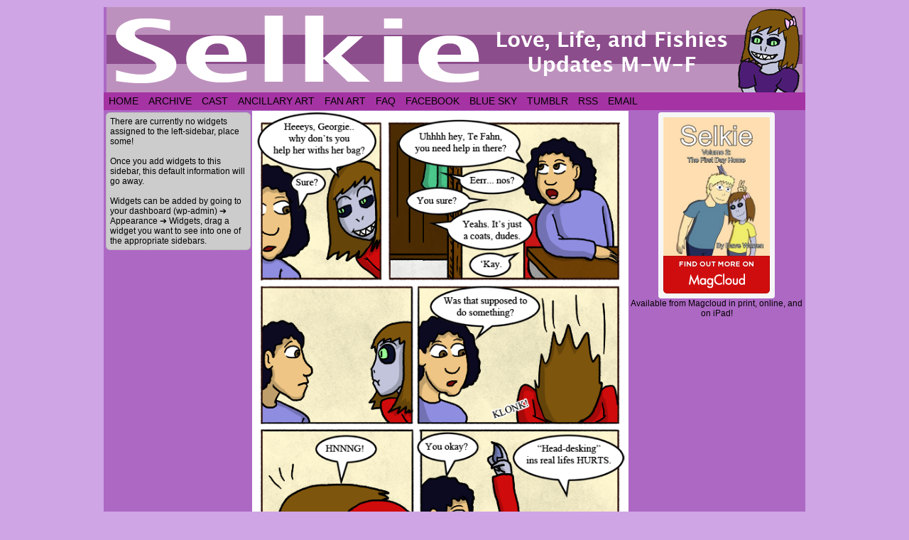

--- FILE ---
content_type: text/html; charset=UTF-8
request_url: https://selkiecomic.com/comic/selkie1241/
body_size: 12738
content:
<!DOCTYPE html>
<html xmlns="http://www.w3.org/1999/xhtml" lang="en-US"> 
<head>
	<meta http-equiv="Content-Type" content="text/html; charset=UTF-8" />
	<link rel="stylesheet" href="https://selkiecomic.com/wp-content/themes/comicpress/style.css" type="text/css" media="screen" />
	<link rel="pingback" href="https://selkiecomic.com/xmlrpc.php" />
	<meta name="ComicPress" content="4.4" />
<title>Selkie 1241 &#8211; Selkie</title>
<meta name='robots' content='max-image-preview:large' />
<link rel='dns-prefetch' href='//www.googletagmanager.com' />
<link rel='dns-prefetch' href='//pagead2.googlesyndication.com' />
<link rel="alternate" type="application/rss+xml" title="Selkie &raquo; Feed" href="https://selkiecomic.com/feed/" />
<link rel="alternate" type="application/rss+xml" title="Selkie &raquo; Comments Feed" href="https://selkiecomic.com/comments/feed/" />
<link rel="alternate" type="application/rss+xml" title="Selkie &raquo; Selkie 1241 Comments Feed" href="https://selkiecomic.com/comic/selkie1241/feed/" />
<link rel="alternate" title="oEmbed (JSON)" type="application/json+oembed" href="https://selkiecomic.com/wp-json/oembed/1.0/embed?url=https%3A%2F%2Fselkiecomic.com%2Fcomic%2Fselkie1241%2F" />
<link rel="alternate" title="oEmbed (XML)" type="text/xml+oembed" href="https://selkiecomic.com/wp-json/oembed/1.0/embed?url=https%3A%2F%2Fselkiecomic.com%2Fcomic%2Fselkie1241%2F&#038;format=xml" />
<style id='wp-img-auto-sizes-contain-inline-css' type='text/css'>
img:is([sizes=auto i],[sizes^="auto," i]){contain-intrinsic-size:3000px 1500px}
/*# sourceURL=wp-img-auto-sizes-contain-inline-css */
</style>
<style id='wp-emoji-styles-inline-css' type='text/css'>

	img.wp-smiley, img.emoji {
		display: inline !important;
		border: none !important;
		box-shadow: none !important;
		height: 1em !important;
		width: 1em !important;
		margin: 0 0.07em !important;
		vertical-align: -0.1em !important;
		background: none !important;
		padding: 0 !important;
	}
/*# sourceURL=wp-emoji-styles-inline-css */
</style>
<style id='wp-block-library-inline-css' type='text/css'>
:root{--wp-block-synced-color:#7a00df;--wp-block-synced-color--rgb:122,0,223;--wp-bound-block-color:var(--wp-block-synced-color);--wp-editor-canvas-background:#ddd;--wp-admin-theme-color:#007cba;--wp-admin-theme-color--rgb:0,124,186;--wp-admin-theme-color-darker-10:#006ba1;--wp-admin-theme-color-darker-10--rgb:0,107,160.5;--wp-admin-theme-color-darker-20:#005a87;--wp-admin-theme-color-darker-20--rgb:0,90,135;--wp-admin-border-width-focus:2px}@media (min-resolution:192dpi){:root{--wp-admin-border-width-focus:1.5px}}.wp-element-button{cursor:pointer}:root .has-very-light-gray-background-color{background-color:#eee}:root .has-very-dark-gray-background-color{background-color:#313131}:root .has-very-light-gray-color{color:#eee}:root .has-very-dark-gray-color{color:#313131}:root .has-vivid-green-cyan-to-vivid-cyan-blue-gradient-background{background:linear-gradient(135deg,#00d084,#0693e3)}:root .has-purple-crush-gradient-background{background:linear-gradient(135deg,#34e2e4,#4721fb 50%,#ab1dfe)}:root .has-hazy-dawn-gradient-background{background:linear-gradient(135deg,#faaca8,#dad0ec)}:root .has-subdued-olive-gradient-background{background:linear-gradient(135deg,#fafae1,#67a671)}:root .has-atomic-cream-gradient-background{background:linear-gradient(135deg,#fdd79a,#004a59)}:root .has-nightshade-gradient-background{background:linear-gradient(135deg,#330968,#31cdcf)}:root .has-midnight-gradient-background{background:linear-gradient(135deg,#020381,#2874fc)}:root{--wp--preset--font-size--normal:16px;--wp--preset--font-size--huge:42px}.has-regular-font-size{font-size:1em}.has-larger-font-size{font-size:2.625em}.has-normal-font-size{font-size:var(--wp--preset--font-size--normal)}.has-huge-font-size{font-size:var(--wp--preset--font-size--huge)}.has-text-align-center{text-align:center}.has-text-align-left{text-align:left}.has-text-align-right{text-align:right}.has-fit-text{white-space:nowrap!important}#end-resizable-editor-section{display:none}.aligncenter{clear:both}.items-justified-left{justify-content:flex-start}.items-justified-center{justify-content:center}.items-justified-right{justify-content:flex-end}.items-justified-space-between{justify-content:space-between}.screen-reader-text{border:0;clip-path:inset(50%);height:1px;margin:-1px;overflow:hidden;padding:0;position:absolute;width:1px;word-wrap:normal!important}.screen-reader-text:focus{background-color:#ddd;clip-path:none;color:#444;display:block;font-size:1em;height:auto;left:5px;line-height:normal;padding:15px 23px 14px;text-decoration:none;top:5px;width:auto;z-index:100000}html :where(.has-border-color){border-style:solid}html :where([style*=border-top-color]){border-top-style:solid}html :where([style*=border-right-color]){border-right-style:solid}html :where([style*=border-bottom-color]){border-bottom-style:solid}html :where([style*=border-left-color]){border-left-style:solid}html :where([style*=border-width]){border-style:solid}html :where([style*=border-top-width]){border-top-style:solid}html :where([style*=border-right-width]){border-right-style:solid}html :where([style*=border-bottom-width]){border-bottom-style:solid}html :where([style*=border-left-width]){border-left-style:solid}html :where(img[class*=wp-image-]){height:auto;max-width:100%}:where(figure){margin:0 0 1em}html :where(.is-position-sticky){--wp-admin--admin-bar--position-offset:var(--wp-admin--admin-bar--height,0px)}@media screen and (max-width:600px){html :where(.is-position-sticky){--wp-admin--admin-bar--position-offset:0px}}

/*# sourceURL=wp-block-library-inline-css */
</style><style id='global-styles-inline-css' type='text/css'>
:root{--wp--preset--aspect-ratio--square: 1;--wp--preset--aspect-ratio--4-3: 4/3;--wp--preset--aspect-ratio--3-4: 3/4;--wp--preset--aspect-ratio--3-2: 3/2;--wp--preset--aspect-ratio--2-3: 2/3;--wp--preset--aspect-ratio--16-9: 16/9;--wp--preset--aspect-ratio--9-16: 9/16;--wp--preset--color--black: #000000;--wp--preset--color--cyan-bluish-gray: #abb8c3;--wp--preset--color--white: #ffffff;--wp--preset--color--pale-pink: #f78da7;--wp--preset--color--vivid-red: #cf2e2e;--wp--preset--color--luminous-vivid-orange: #ff6900;--wp--preset--color--luminous-vivid-amber: #fcb900;--wp--preset--color--light-green-cyan: #7bdcb5;--wp--preset--color--vivid-green-cyan: #00d084;--wp--preset--color--pale-cyan-blue: #8ed1fc;--wp--preset--color--vivid-cyan-blue: #0693e3;--wp--preset--color--vivid-purple: #9b51e0;--wp--preset--gradient--vivid-cyan-blue-to-vivid-purple: linear-gradient(135deg,rgb(6,147,227) 0%,rgb(155,81,224) 100%);--wp--preset--gradient--light-green-cyan-to-vivid-green-cyan: linear-gradient(135deg,rgb(122,220,180) 0%,rgb(0,208,130) 100%);--wp--preset--gradient--luminous-vivid-amber-to-luminous-vivid-orange: linear-gradient(135deg,rgb(252,185,0) 0%,rgb(255,105,0) 100%);--wp--preset--gradient--luminous-vivid-orange-to-vivid-red: linear-gradient(135deg,rgb(255,105,0) 0%,rgb(207,46,46) 100%);--wp--preset--gradient--very-light-gray-to-cyan-bluish-gray: linear-gradient(135deg,rgb(238,238,238) 0%,rgb(169,184,195) 100%);--wp--preset--gradient--cool-to-warm-spectrum: linear-gradient(135deg,rgb(74,234,220) 0%,rgb(151,120,209) 20%,rgb(207,42,186) 40%,rgb(238,44,130) 60%,rgb(251,105,98) 80%,rgb(254,248,76) 100%);--wp--preset--gradient--blush-light-purple: linear-gradient(135deg,rgb(255,206,236) 0%,rgb(152,150,240) 100%);--wp--preset--gradient--blush-bordeaux: linear-gradient(135deg,rgb(254,205,165) 0%,rgb(254,45,45) 50%,rgb(107,0,62) 100%);--wp--preset--gradient--luminous-dusk: linear-gradient(135deg,rgb(255,203,112) 0%,rgb(199,81,192) 50%,rgb(65,88,208) 100%);--wp--preset--gradient--pale-ocean: linear-gradient(135deg,rgb(255,245,203) 0%,rgb(182,227,212) 50%,rgb(51,167,181) 100%);--wp--preset--gradient--electric-grass: linear-gradient(135deg,rgb(202,248,128) 0%,rgb(113,206,126) 100%);--wp--preset--gradient--midnight: linear-gradient(135deg,rgb(2,3,129) 0%,rgb(40,116,252) 100%);--wp--preset--font-size--small: 13px;--wp--preset--font-size--medium: 20px;--wp--preset--font-size--large: 36px;--wp--preset--font-size--x-large: 42px;--wp--preset--spacing--20: 0.44rem;--wp--preset--spacing--30: 0.67rem;--wp--preset--spacing--40: 1rem;--wp--preset--spacing--50: 1.5rem;--wp--preset--spacing--60: 2.25rem;--wp--preset--spacing--70: 3.38rem;--wp--preset--spacing--80: 5.06rem;--wp--preset--shadow--natural: 6px 6px 9px rgba(0, 0, 0, 0.2);--wp--preset--shadow--deep: 12px 12px 50px rgba(0, 0, 0, 0.4);--wp--preset--shadow--sharp: 6px 6px 0px rgba(0, 0, 0, 0.2);--wp--preset--shadow--outlined: 6px 6px 0px -3px rgb(255, 255, 255), 6px 6px rgb(0, 0, 0);--wp--preset--shadow--crisp: 6px 6px 0px rgb(0, 0, 0);}:where(.is-layout-flex){gap: 0.5em;}:where(.is-layout-grid){gap: 0.5em;}body .is-layout-flex{display: flex;}.is-layout-flex{flex-wrap: wrap;align-items: center;}.is-layout-flex > :is(*, div){margin: 0;}body .is-layout-grid{display: grid;}.is-layout-grid > :is(*, div){margin: 0;}:where(.wp-block-columns.is-layout-flex){gap: 2em;}:where(.wp-block-columns.is-layout-grid){gap: 2em;}:where(.wp-block-post-template.is-layout-flex){gap: 1.25em;}:where(.wp-block-post-template.is-layout-grid){gap: 1.25em;}.has-black-color{color: var(--wp--preset--color--black) !important;}.has-cyan-bluish-gray-color{color: var(--wp--preset--color--cyan-bluish-gray) !important;}.has-white-color{color: var(--wp--preset--color--white) !important;}.has-pale-pink-color{color: var(--wp--preset--color--pale-pink) !important;}.has-vivid-red-color{color: var(--wp--preset--color--vivid-red) !important;}.has-luminous-vivid-orange-color{color: var(--wp--preset--color--luminous-vivid-orange) !important;}.has-luminous-vivid-amber-color{color: var(--wp--preset--color--luminous-vivid-amber) !important;}.has-light-green-cyan-color{color: var(--wp--preset--color--light-green-cyan) !important;}.has-vivid-green-cyan-color{color: var(--wp--preset--color--vivid-green-cyan) !important;}.has-pale-cyan-blue-color{color: var(--wp--preset--color--pale-cyan-blue) !important;}.has-vivid-cyan-blue-color{color: var(--wp--preset--color--vivid-cyan-blue) !important;}.has-vivid-purple-color{color: var(--wp--preset--color--vivid-purple) !important;}.has-black-background-color{background-color: var(--wp--preset--color--black) !important;}.has-cyan-bluish-gray-background-color{background-color: var(--wp--preset--color--cyan-bluish-gray) !important;}.has-white-background-color{background-color: var(--wp--preset--color--white) !important;}.has-pale-pink-background-color{background-color: var(--wp--preset--color--pale-pink) !important;}.has-vivid-red-background-color{background-color: var(--wp--preset--color--vivid-red) !important;}.has-luminous-vivid-orange-background-color{background-color: var(--wp--preset--color--luminous-vivid-orange) !important;}.has-luminous-vivid-amber-background-color{background-color: var(--wp--preset--color--luminous-vivid-amber) !important;}.has-light-green-cyan-background-color{background-color: var(--wp--preset--color--light-green-cyan) !important;}.has-vivid-green-cyan-background-color{background-color: var(--wp--preset--color--vivid-green-cyan) !important;}.has-pale-cyan-blue-background-color{background-color: var(--wp--preset--color--pale-cyan-blue) !important;}.has-vivid-cyan-blue-background-color{background-color: var(--wp--preset--color--vivid-cyan-blue) !important;}.has-vivid-purple-background-color{background-color: var(--wp--preset--color--vivid-purple) !important;}.has-black-border-color{border-color: var(--wp--preset--color--black) !important;}.has-cyan-bluish-gray-border-color{border-color: var(--wp--preset--color--cyan-bluish-gray) !important;}.has-white-border-color{border-color: var(--wp--preset--color--white) !important;}.has-pale-pink-border-color{border-color: var(--wp--preset--color--pale-pink) !important;}.has-vivid-red-border-color{border-color: var(--wp--preset--color--vivid-red) !important;}.has-luminous-vivid-orange-border-color{border-color: var(--wp--preset--color--luminous-vivid-orange) !important;}.has-luminous-vivid-amber-border-color{border-color: var(--wp--preset--color--luminous-vivid-amber) !important;}.has-light-green-cyan-border-color{border-color: var(--wp--preset--color--light-green-cyan) !important;}.has-vivid-green-cyan-border-color{border-color: var(--wp--preset--color--vivid-green-cyan) !important;}.has-pale-cyan-blue-border-color{border-color: var(--wp--preset--color--pale-cyan-blue) !important;}.has-vivid-cyan-blue-border-color{border-color: var(--wp--preset--color--vivid-cyan-blue) !important;}.has-vivid-purple-border-color{border-color: var(--wp--preset--color--vivid-purple) !important;}.has-vivid-cyan-blue-to-vivid-purple-gradient-background{background: var(--wp--preset--gradient--vivid-cyan-blue-to-vivid-purple) !important;}.has-light-green-cyan-to-vivid-green-cyan-gradient-background{background: var(--wp--preset--gradient--light-green-cyan-to-vivid-green-cyan) !important;}.has-luminous-vivid-amber-to-luminous-vivid-orange-gradient-background{background: var(--wp--preset--gradient--luminous-vivid-amber-to-luminous-vivid-orange) !important;}.has-luminous-vivid-orange-to-vivid-red-gradient-background{background: var(--wp--preset--gradient--luminous-vivid-orange-to-vivid-red) !important;}.has-very-light-gray-to-cyan-bluish-gray-gradient-background{background: var(--wp--preset--gradient--very-light-gray-to-cyan-bluish-gray) !important;}.has-cool-to-warm-spectrum-gradient-background{background: var(--wp--preset--gradient--cool-to-warm-spectrum) !important;}.has-blush-light-purple-gradient-background{background: var(--wp--preset--gradient--blush-light-purple) !important;}.has-blush-bordeaux-gradient-background{background: var(--wp--preset--gradient--blush-bordeaux) !important;}.has-luminous-dusk-gradient-background{background: var(--wp--preset--gradient--luminous-dusk) !important;}.has-pale-ocean-gradient-background{background: var(--wp--preset--gradient--pale-ocean) !important;}.has-electric-grass-gradient-background{background: var(--wp--preset--gradient--electric-grass) !important;}.has-midnight-gradient-background{background: var(--wp--preset--gradient--midnight) !important;}.has-small-font-size{font-size: var(--wp--preset--font-size--small) !important;}.has-medium-font-size{font-size: var(--wp--preset--font-size--medium) !important;}.has-large-font-size{font-size: var(--wp--preset--font-size--large) !important;}.has-x-large-font-size{font-size: var(--wp--preset--font-size--x-large) !important;}
/*# sourceURL=global-styles-inline-css */
</style>

<style id='classic-theme-styles-inline-css' type='text/css'>
/*! This file is auto-generated */
.wp-block-button__link{color:#fff;background-color:#32373c;border-radius:9999px;box-shadow:none;text-decoration:none;padding:calc(.667em + 2px) calc(1.333em + 2px);font-size:1.125em}.wp-block-file__button{background:#32373c;color:#fff;text-decoration:none}
/*# sourceURL=/wp-includes/css/classic-themes.min.css */
</style>
<link rel='stylesheet' id='comiceasel-style-css' href='https://selkiecomic.com/wp-content/plugins/comic-easel/css/comiceasel.css?ver=46f11db5f05252dddfce446e7112cbc1' type='text/css' media='all' />
<script type="text/javascript" src="https://selkiecomic.com/wp-includes/js/jquery/jquery.min.js?ver=3.7.1" id="jquery-core-js"></script>
<script type="text/javascript" src="https://selkiecomic.com/wp-includes/js/jquery/jquery-migrate.min.js?ver=3.4.1" id="jquery-migrate-js"></script>
<script type="text/javascript" src="https://selkiecomic.com/wp-content/themes/comicpress/js/ddsmoothmenu.js?ver=46f11db5f05252dddfce446e7112cbc1" id="ddsmoothmenu_js-js"></script>
<script type="text/javascript" src="https://selkiecomic.com/wp-content/themes/comicpress/js/menubar.js?ver=46f11db5f05252dddfce446e7112cbc1" id="menubar_js-js"></script>

<!-- Google tag (gtag.js) snippet added by Site Kit -->
<!-- Google Analytics snippet added by Site Kit -->
<script type="text/javascript" src="https://www.googletagmanager.com/gtag/js?id=G-M970F5Y5PR" id="google_gtagjs-js" async></script>
<script type="text/javascript" id="google_gtagjs-js-after">
/* <![CDATA[ */
window.dataLayer = window.dataLayer || [];function gtag(){dataLayer.push(arguments);}
gtag("set","linker",{"domains":["selkiecomic.com"]});
gtag("js", new Date());
gtag("set", "developer_id.dZTNiMT", true);
gtag("config", "G-M970F5Y5PR");
//# sourceURL=google_gtagjs-js-after
/* ]]> */
</script>
<script type="text/javascript" src="https://selkiecomic.com/wp-content/plugins/google-analyticator/external-tracking.min.js?ver=6.5.7" id="ga-external-tracking-js"></script>
<link rel="https://api.w.org/" href="https://selkiecomic.com/wp-json/" /><link rel="EditURI" type="application/rsd+xml" title="RSD" href="https://selkiecomic.com/xmlrpc.php?rsd" />

<link rel="canonical" href="https://selkiecomic.com/comic/selkie1241/" />
<link rel='shortlink' href='https://selkiecomic.com/?p=6660' />
<meta name="generator" content="Site Kit by Google 1.168.0" /><meta name="Comic-Easel" content="1.15" />
<meta name="Referrer" content="" />
<meta property="og:image" content="https://selkiecomic.com/wp-content/uploads/2019/06/Selkie1241.png" />
<!--Customizer CSS-->
<style type="text/css">
	#page { width: 988px; max-width: 988px; }
	#add-width { width: 10px; }
	#content-column { width: 530px; max-width: 100%; }
	#sidebar-right { width: 244px; }
	#sidebar-left { width: 204px; }
	#page { background-color: #ad68c4!important; }
	#menubar-wrapper { background-color: #a533a3!important; }
	.narrowcolumn, .widecolumn { background-color: #e5a2db!important; }
	body { color: #020000!important; }
	a:link, a:visited { color: #641266!important; }
	a:visited { color: #7a8cf4!important; }
	a:visited { color: #7a8cf4!important; }
	.menu ul li a:link, .menu ul li a:visited, .mininav-prev a, .mininav-next a, a.menunav-rss { color: #020202!important; }
	table#comic-nav-wrapper { background-color: #bc00b3!important; }
	.comic-nav a:link, .comic-nav a:visited { color: #FFFFFF!important; }
	.comic-nav a:hover { color: #F00!important; }
</style>
<!--/Customizer CSS-->
      
<!-- Google AdSense meta tags added by Site Kit -->
<meta name="google-adsense-platform-account" content="ca-host-pub-2644536267352236">
<meta name="google-adsense-platform-domain" content="sitekit.withgoogle.com">
<!-- End Google AdSense meta tags added by Site Kit -->
<style type="text/css">
	#header { width: 980px; height: 120px; background: url('https://selkiecomic.com/wp-content/uploads/2013/07/Header.png') top center no-repeat; overflow: hidden; }
	#header h1, #header .description { display: none; }
</style>
	<style type="text/css" id="custom-background-css">
body.custom-background { background-color: #cfa5e5; }
</style>
	
<!-- Google AdSense snippet added by Site Kit -->
<script type="text/javascript" async="async" src="https://pagead2.googlesyndication.com/pagead/js/adsbygoogle.js?client=ca-pub-9734342915106933&amp;host=ca-host-pub-2644536267352236" crossorigin="anonymous"></script>

<!-- End Google AdSense snippet added by Site Kit -->
<!-- Google Analytics Tracking by Google Analyticator 6.5.7 -->
<script type="text/javascript">
    var analyticsFileTypes = [];
    var analyticsSnippet = 'disabled';
    var analyticsEventTracking = 'enabled';
</script>
<script type="text/javascript">
	(function(i,s,o,g,r,a,m){i['GoogleAnalyticsObject']=r;i[r]=i[r]||function(){
	(i[r].q=i[r].q||[]).push(arguments)},i[r].l=1*new Date();a=s.createElement(o),
	m=s.getElementsByTagName(o)[0];a.async=1;a.src=g;m.parentNode.insertBefore(a,m)
	})(window,document,'script','//www.google-analytics.com/analytics.js','ga');
	ga('create', 'UA-39358135-1', 'auto');
 
	ga('send', 'pageview');
</script>
		<style type="text/css" id="wp-custom-css">
			.button {
  background-color: #e5a2db;
	border-style: solid;
  border-width: 2px;
	border-color: #ad68c4;
	border-radius:15px;
  color: black;
  padding: 12px 12px;
  text-align: center;
  text-decoration: none;
  display: inline-block;
  font-size: 16px;
  cursor: pointer;
	margin-bottom: 10px;
}

.cont {
  background-color: #ad68c4;
  border: none;
	border-radius:15px;
  color: black;
  padding: 10px 10px;
  text-align: center;
  text-decoration: none;
  display: inline-block;
  font-size: 16px;
  cursor: pointer;
  display: none;
  overflow: hidden;
  } 

		</style>
		</head>

<body data-rsssl=1 class="wp-singular comic-template-default single single-comic postid-6660 custom-background wp-theme-comicpress user-guest chrome single-author-dave am night wed layout-3c scheme-none cnc story-comics">
<div id="page-wrap">
	<div id="page">
		<header id="header">
			<div class="header-info">
				<h1><a href="https://selkiecomic.com">Selkie</a></h1>
				<div class="description">Love, Life, and Fishies</div>
			</div>
						<div class="clear"></div>
		</header>

		<div id="menubar-wrapper">
			<div class="menu-container">
								<div class="menu"><ul id="menu-selkie-menu" class="menu"><li id="menu-item-3562" class="menu-item menu-item-type-custom menu-item-object-custom menu-item-home menu-item-3562"><a href="https://selkiecomic.com">Home</a></li>
<li id="menu-item-3599" class="menu-item menu-item-type-post_type menu-item-object-page menu-item-3599"><a href="https://selkiecomic.com/archive/">Archive</a></li>
<li id="menu-item-3596" class="menu-item menu-item-type-post_type menu-item-object-page menu-item-3596"><a href="https://selkiecomic.com/cast/">Cast</a></li>
<li id="menu-item-3582" class="menu-item menu-item-type-post_type menu-item-object-page menu-item-3582"><a href="https://selkiecomic.com/ancillary-art-page/">Ancillary Art</a></li>
<li id="menu-item-3581" class="menu-item menu-item-type-post_type menu-item-object-page menu-item-3581"><a href="https://selkiecomic.com/fan-art/">Fan Art</a></li>
<li id="menu-item-3598" class="menu-item menu-item-type-post_type menu-item-object-page menu-item-3598"><a href="https://selkiecomic.com/faq/">FAQ</a></li>
<li id="menu-item-3577" class="menu-item menu-item-type-custom menu-item-object-custom menu-item-3577"><a href="http://www.facebook.com/Selkiecomic">Facebook</a></li>
<li id="menu-item-10645" class="menu-item menu-item-type-custom menu-item-object-custom menu-item-10645"><a href="https://bsky.app/profile/strawberrycocoa.bsky.social">Blue Sky</a></li>
<li id="menu-item-10646" class="menu-item menu-item-type-custom menu-item-object-custom menu-item-10646"><a href="https://www.tumblr.com/blog/selkiecomic">Tumblr</a></li>
<li id="menu-item-9891" class="menu-item menu-item-type-custom menu-item-object-custom menu-item-9891"><a href="https://selkiecomic.com/feed">RSS</a></li>
<li id="menu-item-3575" class="menu-item menu-item-type-custom menu-item-object-custom menu-item-3575"><a href="mailto:dave@selkiecomic.com">Email</a></li>
</ul></div>				<div class="menunav">
																			</div>
				<div class="clear"></div>
			</div>
			<div class="clear"></div>
		</div>
	<div id="content-wrapper">
	
			
	<div id="subcontent-wrapper">
<div id="sidebar-left">
    <div class="sidebar">
            <div class="sidebar-no-widgets">
            There are currently no widgets assigned to the left-sidebar, place some!            <br />
            <br />
            Once you add widgets to this sidebar, this default information will go away.            <br />
            <br />
            Widgets can be added by going to your dashboard (wp-admin) &#10132; Appearance &#10132; Widgets, drag a widget you want to see into one of the appropriate sidebars.            <br />
        </div>
            </div>
</div>
		<div id="content-column">
			<div id="comic-wrap" class="comic-id-6660">
				<div id="comic-head">
									</div>
								<div class="comic-table">	
										<div id="comic">
						<a href="https://selkiecomic.com/comic/selkie1242/" alt="Selkie 1241" title="Selkie 1241" ><img src="https://selkiecomic.com/wp-content/uploads/2019/06/Selkie1241.png" alt="Selkie 1241" title="Selkie 1241"   /></a>					</div>
									</div>				
						<div id="sidebar-under-comic" class="sidebar">
			<div id="text-4" class="widget widget_text">
<div class="widget-head"></div>
<div class="widget-content">
			<div class="textwidget"><a href="https://www.patreon.com/davewarren"><img src="https://selkiecomic.com/wp-content/uploads/2015/02/Patreon-Banner.png"></a> <a href="https://discord.gg/jFDn6y6"><img src="https://selkiecomic.com/wp-content/uploads/2017/04/selkie-discord.jpg"></a> <a href="http://sueandkathryn.com/"><img src="https://selkiecomic.com/wp-content/uploads/2018/04/SnK-thing.jpg"></a></div>
		</div>
<div class="clear"></div>
<div class="widget-foot"></div>
</div>
		</div>
					<div id="comic-foot">
						<table id="comic-nav-wrapper">
		<tr class="comic-nav-container">
			<td class="comic-nav"><a href="https://selkiecomic.com/comic/selkie/" class="comic-nav-base comic-nav-first">&lsaquo;&lsaquo; First</a></td>
			<td class="comic-nav"><a href="https://selkiecomic.com/comic/selkie1240/" class="comic-nav-base comic-nav-previous">&lsaquo; Prev</a></td>
			<td class="comic-nav"><a href="https://selkiecomic.com/comic/selkie1241/#comments" class="comic-nav-comments" title="Selkie 1241"><span class="comic-nav-comment-count">Comments(11)</span></a></td>
			<td class="comic-nav"><a href="https://selkiecomic.com?random&nocache=1" class="comic-nav-random" title="Random Comic">Random</a></td>
	<td class="comic-nav"><a href="https://selkiecomic.com/comic/selkie1242/" class="comic-nav-base comic-nav-next">Next &rsaquo;</a></td>
	<td class="comic-nav"><a href="https://selkiecomic.com/comic/selkie2124/" class="comic-nav-base comic-nav-last">Last &rsaquo;&rsaquo;</a></td>
		</tr>
 
	</table>
					</div>
				<div class="clear"></div>
			</div>
					<div id="content" class="narrowcolumn">		
				<article id="post-6660" class="post-6660 comic type-comic status-publish has-post-thumbnail hentry tag-george tag-selkie tag-te-fahn chapters-comics uentry postonpage-1 odd post-author-dave">
	<div class="post-content">
				<div class="post-info">
			<h2 class="post-title">Selkie 1241</h2>
<div class="post-calendar-date"><div class="calendar-date"><span>Jun</span>26</div></div>
			<div class="post-text">
				<span class="post-author">by <a href="https://selkiecomic.com/author/dave/" rel="author">Dave</a></span>
<span class="posted-on">on&nbsp;</span><span class="post-date">June 26, 2019</span>
<span class="posted-at">at&nbsp;</span><span class="post-time">7:16 am</span>
<div class="comic-post-info"><div class="comic-chapter">Chapter: <a href="https://selkiecomic.com/chapter/comics/" rel="tag">comics</a></div></div>			</div>
			<div class="clear"></div>
		</div>
		<div class="clear"></div>
		<div class="entry">
			<p>It&#8217;s ironic that I drew Selkie head-desking in this strip, because that&#8217;s what I&#8217;m doing myself at the moment (metaphorically: Selkie&#8217;s advice does come from real life experience. XD)</p>
<p>I drew up panels 1-4 then had some second thoughts about my original intent for panels 5-6. Thought I&#8217;d take a short break to muse it over&#8230; and next thing I know I&#8217;m waking up and it&#8217;s 6:45. Went a bit long. 😉</p>
<p>So&#8230; colors later tonight!</p>
			<div class="clear"></div>
		</div>
		
		<button type="collapsible" class="button"></button>
		<div align=center class="cont">
			Original plan may or may not have been a venomous space skunk crashing through the wall offering an interstellar alliance between their people and the true masters of Earth, the termites.  "Not" being the most likely option.		</div>
		
		<script type="text/javascript">
var coll = document.getElementsByClassName("button");
var i;

for (i = 0; i < coll.length; i++) {
  coll[i].addEventListener("click", function() {
    this.classList.toggle("active");
    var content = this.nextElementSibling;
    if (content.style.display === "block") {
      content.style.display = "none";
    } else {
      content.style.display = "block";
    }
  });
} 
</script>
		
		
		<div class="post-extras">
			<div class="post-tags">&#9492; Tags:&nbsp;<a href="https://selkiecomic.com/tag/george/" rel="tag">George</a>, <a href="https://selkiecomic.com/tag/selkie/" rel="tag">Selkie</a>, <a href="https://selkiecomic.com/tag/te-fahn/" rel="tag">Te Fahn</a><br /></div>
			<div class="clear"></div>
		</div>
			</div>
</article>
<div id="comment-wrapper">
	<div class="commentsrsslink"><a href="https://selkiecomic.com/comic/selkie1241/feed/">Comments RSS</a></div>
	<h4 id="comments">Discussion (11) &not;</h4>
		<ol class="commentlist">
			<li id="comment-62205" class="comment even thread-even depth-1">
	
		<div class="comment-avatar"><img title="SoulHero7" alt='' src='https://secure.gravatar.com/avatar/ddf1ae1f41d93b271c766709c01ee7bd836d44445481d7f183708b72e67c18eb?s=64&#038;d=mm&#038;r=g' srcset='https://secure.gravatar.com/avatar/ddf1ae1f41d93b271c766709c01ee7bd836d44445481d7f183708b72e67c18eb?s=128&#038;d=mm&#038;r=g 2x' class='avatar avatar-64 photo instant nocorner itxtalt' height='64' width='64' decoding='async'/></div>		
		<div class="comment-content">
		
			<div class="comment-author vcard">
				<cite>SoulHero7</cite>			</div>
			
			<div class="comment-meta-data">
						
				<span class="comment-time" title="Wednesday, June 26th 2019, 10:18am">
					June 26, 2019, 10:18 am				</span>
				
				<span class="comment-permalink">
					<span class="separator">|</span> <a href="#comment-62205" title="Permalink to comment">#</a>
				</span>
				
				<span class="comment-reply-link"><span class="separator">|</span> <a rel="nofollow" class="comment-reply-link" href="https://selkiecomic.com/comic/selkie1241/?replytocom=62205#respond" data-commentid="62205" data-postid="6660" data-belowelement="comment-62205" data-respondelement="respond" data-replyto="Reply to SoulHero7" aria-label="Reply to SoulHero7">Reply</a></span>					
				 
				
							
			</div>

							<div class="comment-text">
					<p>Person A: Be romantic<br />
Person B: Ok. (Does normal thing) Did I do it right?<br />
Person A: Uggh</p>
<p>Seriously, what did George do wrong here?</p>
				</div>
									
		</div>
		
		<div class="clear"></div>
		
<ul class="children">
	<li id="comment-62209" class="comment odd alt depth-2">
	
		<div class="comment-avatar"><img title="LaughingTarget" alt='' src='https://secure.gravatar.com/avatar/0eacddaa9f7d25b473c5f008701900cb85a7b9923d611bf0d2d7e0b1c475204c?s=64&#038;d=mm&#038;r=g' srcset='https://secure.gravatar.com/avatar/0eacddaa9f7d25b473c5f008701900cb85a7b9923d611bf0d2d7e0b1c475204c?s=128&#038;d=mm&#038;r=g 2x' class='avatar avatar-64 photo instant nocorner itxtalt' height='64' width='64' decoding='async'/></div>		
		<div class="comment-content">
		
			<div class="comment-author vcard">
				<cite>LaughingTarget</cite>			</div>
			
			<div class="comment-meta-data">
						
				<span class="comment-time" title="Wednesday, June 26th 2019, 4:27pm">
					June 26, 2019, 4:27 pm				</span>
				
				<span class="comment-permalink">
					<span class="separator">|</span> <a href="#comment-62209" title="Permalink to comment">#</a>
				</span>
				
				<span class="comment-reply-link"><span class="separator">|</span> <a rel="nofollow" class="comment-reply-link" href="https://selkiecomic.com/comic/selkie1241/?replytocom=62209#respond" data-commentid="62209" data-postid="6660" data-belowelement="comment-62209" data-respondelement="respond" data-replyto="Reply to LaughingTarget" aria-label="Reply to LaughingTarget">Reply</a></span>					
				 
				
							
			</div>

							<div class="comment-text">
					<p>Had something similar when I was young with my Mom. She saw someone struggling to put groceries in their car and told me to help. I ask if assistance was needed and the person said no, so I went away. Mom got mad at me and I replied, &#8220;Werent you the one to teach me that no means no?&#8221; Kinda got her on that one.</p>
<p>I&#8217;d get irritated if I said no and the person imposes themselves on me anyway.</p>
				</div>
									
		</div>
		
		<div class="clear"></div>
		
</li>	<li id="comment-62214" class="comment even depth-2">
	
		<div class="comment-avatar"><img title="Alpo" alt='' src='https://secure.gravatar.com/avatar/efb60801d54e0a0f01ba21c7ca807956ad2a49d84515adf2051b3f3c8f637093?s=64&#038;d=mm&#038;r=g' srcset='https://secure.gravatar.com/avatar/efb60801d54e0a0f01ba21c7ca807956ad2a49d84515adf2051b3f3c8f637093?s=128&#038;d=mm&#038;r=g 2x' class='avatar avatar-64 photo instant nocorner itxtalt' height='64' width='64' decoding='async'/></div>		
		<div class="comment-content">
		
			<div class="comment-author vcard">
				<cite>Alpo</cite>			</div>
			
			<div class="comment-meta-data">
						
				<span class="comment-time" title="Thursday, June 27th 2019, 3:32am">
					June 27, 2019, 3:32 am				</span>
				
				<span class="comment-permalink">
					<span class="separator">|</span> <a href="#comment-62214" title="Permalink to comment">#</a>
				</span>
				
				<span class="comment-reply-link"><span class="separator">|</span> <a rel="nofollow" class="comment-reply-link" href="https://selkiecomic.com/comic/selkie1241/?replytocom=62214#respond" data-commentid="62214" data-postid="6660" data-belowelement="comment-62214" data-respondelement="respond" data-replyto="Reply to Alpo" aria-label="Reply to Alpo">Reply</a></span>					
				 
				
							
			</div>

							<div class="comment-text">
					<p>It was the way he asked.</p>
<p>What he should have done was got up, gone back to where she was, and said, &#8220;Let me help you with that&#8221;. </p>
<p>She still might have declined, but he would have tried.</p>
<p>Same with Laughing Target. Instead of asking, &#8220;Do you need some help?&#8221;, he should have said, &#8220;Let may I help you with that, ma&#8217;am&#8221;. </p>
<p>Week or so back, while walking the dog, I saw a man struggling to get a lawn mower up off the ground into the back of a pickup truck. If I had asked, &#8220;Do you need some help?&#8221;, he&#8217;d most likely have said no, because he was a grown man and grown men don&#8217;t need help. Instead I just walked over, leaned over and said, &#8220;Lemme give you a hand with that&#8221;, and grabbed one side of the mower. He took the other side, we lifted it into the truck, he said, &#8220;Thank you&#8221;, I said, &#8220;You&#8217;re welcome&#8221;, and me and the dog went our merry way.</p>
				</div>
									
		</div>
		
		<div class="clear"></div>
		
<ul class="children">
	<li id="comment-62216" class="comment odd alt depth-3">
	
		<div class="comment-avatar"><img title="Mikael" alt='' src='https://secure.gravatar.com/avatar/a9fcda8bfaf9e7dcba5120047ac6419cf9bc71b6da2611e0b496f7a113e7b974?s=64&#038;d=mm&#038;r=g' srcset='https://secure.gravatar.com/avatar/a9fcda8bfaf9e7dcba5120047ac6419cf9bc71b6da2611e0b496f7a113e7b974?s=128&#038;d=mm&#038;r=g 2x' class='avatar avatar-64 photo instant nocorner itxtalt' height='64' width='64' loading='lazy' decoding='async'/></div>		
		<div class="comment-content">
		
			<div class="comment-author vcard">
				<cite>Mikael</cite>			</div>
			
			<div class="comment-meta-data">
						
				<span class="comment-time" title="Thursday, June 27th 2019, 4:26am">
					June 27, 2019, 4:26 am				</span>
				
				<span class="comment-permalink">
					<span class="separator">|</span> <a href="#comment-62216" title="Permalink to comment">#</a>
				</span>
				
				<span class="comment-reply-link"><span class="separator">|</span> <a rel="nofollow" class="comment-reply-link" href="https://selkiecomic.com/comic/selkie1241/?replytocom=62216#respond" data-commentid="62216" data-postid="6660" data-belowelement="comment-62216" data-respondelement="respond" data-replyto="Reply to Mikael" aria-label="Reply to Mikael">Reply</a></span>					
				 
				
							
			</div>

							<div class="comment-text">
					<p>He shouldn’t have asked at all because it’s just a coat. Just coming in would have been outright insulting.</p>
				</div>
									
		</div>
		
		<div class="clear"></div>
		
</li>	<li id="comment-62218" class="comment even depth-3">
	
		<div class="comment-avatar"><img title="Geneseepaws" alt='' src='https://secure.gravatar.com/avatar/f2fa470c047e039bff5625c51fb9ee67dd8d5b5a3df4ff47325bdfbfd1f28cf1?s=64&#038;d=mm&#038;r=g' srcset='https://secure.gravatar.com/avatar/f2fa470c047e039bff5625c51fb9ee67dd8d5b5a3df4ff47325bdfbfd1f28cf1?s=128&#038;d=mm&#038;r=g 2x' class='avatar avatar-64 photo instant nocorner itxtalt' height='64' width='64' loading='lazy' decoding='async'/></div>		
		<div class="comment-content">
		
			<div class="comment-author vcard">
				<cite>Geneseepaws</cite>			</div>
			
			<div class="comment-meta-data">
						
				<span class="comment-time" title="Thursday, June 27th 2019, 6:04am">
					June 27, 2019, 6:04 am				</span>
				
				<span class="comment-permalink">
					<span class="separator">|</span> <a href="#comment-62218" title="Permalink to comment">#</a>
				</span>
				
				<span class="comment-reply-link"><span class="separator">|</span> <a rel="nofollow" class="comment-reply-link" href="https://selkiecomic.com/comic/selkie1241/?replytocom=62218#respond" data-commentid="62218" data-postid="6660" data-belowelement="comment-62218" data-respondelement="respond" data-replyto="Reply to Geneseepaws" aria-label="Reply to Geneseepaws">Reply</a></span>					
				 
				
							
			</div>

							<div class="comment-text">
					<p>Alpo:  dunno who your Mom is, but she raised a smart one.  My sibs and I were raised to say, &#8220;May I give you a hand?&#8221;  The assumption being that unless they&#8217;re a little kid who doesn&#8217;t know better, you don&#8217;t question if they&#8217;re capable, you question if there are objections to your &#8220;lending a hand.&#8221;  With the idea that &#8220;The More, The Merrier,&#8221; and &#8220;many hands make light the work.&#8221;  Of course there were Small Town Manners, and Big City Manners; the big city was for formal manners, not familiar manners.  You don&#8217;t touch Anything of Anybody&#8217;s in the big city, but that you ask first; under pain of &#8216;git your hand slapped, and then git told off.&#8217;</p>
				</div>
									
		</div>
		
		<div class="clear"></div>
		
</li></ul><!-- .children -->
</li></ul><!-- .children -->
</li>	<li id="comment-62206" class="comment odd alt thread-odd thread-alt depth-1">
	
		<div class="comment-avatar"><img title="Cheetara89" alt='' src='https://secure.gravatar.com/avatar/3008e8ead97b8b14559774439f5bb1e1891e5530cfe3f84fdd42bc40c8a168f8?s=64&#038;d=mm&#038;r=g' srcset='https://secure.gravatar.com/avatar/3008e8ead97b8b14559774439f5bb1e1891e5530cfe3f84fdd42bc40c8a168f8?s=128&#038;d=mm&#038;r=g 2x' class='avatar avatar-64 photo instant nocorner itxtalt' height='64' width='64' loading='lazy' decoding='async'/></div>		
		<div class="comment-content">
		
			<div class="comment-author vcard">
				<cite>Cheetara89</cite>			</div>
			
			<div class="comment-meta-data">
						
				<span class="comment-time" title="Wednesday, June 26th 2019, 11:42am">
					June 26, 2019, 11:42 am				</span>
				
				<span class="comment-permalink">
					<span class="separator">|</span> <a href="#comment-62206" title="Permalink to comment">#</a>
				</span>
				
				<span class="comment-reply-link"><span class="separator">|</span> <a rel="nofollow" class="comment-reply-link" href="https://selkiecomic.com/comic/selkie1241/?replytocom=62206#respond" data-commentid="62206" data-postid="6660" data-belowelement="comment-62206" data-respondelement="respond" data-replyto="Reply to Cheetara89" aria-label="Reply to Cheetara89">Reply</a></span>					
				 
				
							
			</div>

							<div class="comment-text">
					<p>It wasn&#8217;t George who screwed up, it was Te Fahn.</p>
				</div>
									
		</div>
		
		<div class="clear"></div>
		
<ul class="children">
	<li id="comment-62213" class="comment even depth-2">
	
		<div class="comment-avatar"><img title="RacingTurtle" alt='' src='https://secure.gravatar.com/avatar/5551a1885d7ec2c89fa608d395678876688698d8230e2b35e26e3ed4713d7eba?s=64&#038;d=mm&#038;r=g' srcset='https://secure.gravatar.com/avatar/5551a1885d7ec2c89fa608d395678876688698d8230e2b35e26e3ed4713d7eba?s=128&#038;d=mm&#038;r=g 2x' class='avatar avatar-64 photo instant nocorner itxtalt' height='64' width='64' loading='lazy' decoding='async'/></div>		
		<div class="comment-content">
		
			<div class="comment-author vcard">
				<cite>RacingTurtle</cite>			</div>
			
			<div class="comment-meta-data">
						
				<span class="comment-time" title="Thursday, June 27th 2019, 1:28am">
					June 27, 2019, 1:28 am				</span>
				
				<span class="comment-permalink">
					<span class="separator">|</span> <a href="#comment-62213" title="Permalink to comment">#</a>
				</span>
				
				<span class="comment-reply-link"><span class="separator">|</span> <a rel="nofollow" class="comment-reply-link" href="https://selkiecomic.com/comic/selkie1241/?replytocom=62213#respond" data-commentid="62213" data-postid="6660" data-belowelement="comment-62213" data-respondelement="respond" data-replyto="Reply to RacingTurtle" aria-label="Reply to RacingTurtle">Reply</a></span>					
				 
				
							
			</div>

							<div class="comment-text">
					<p>Yep. Selkie tried to get them into close quarters, only to have them behave as regular people rather than the characters from the movie playing in her head. How inconsiderate of them! 😛</p>
				</div>
									
		</div>
		
		<div class="clear"></div>
		
</li></ul><!-- .children -->
</li>	<li id="comment-62207" class="comment odd alt thread-even depth-1 microid-mailto+http:sha1:24a0a05039cee8d8819fe15bb54ba96d2552c84f">
	
		<div class="comment-avatar"><a href="http://ranmabooks.com" rel="external nofollow" title="Hinoron"><img title="Hinoron" alt='' src='https://secure.gravatar.com/avatar/a1b935037bdc29ff916bd68abd07b380af4e776b65e9b631ec57b8b57a0c990e?s=64&#038;d=mm&#038;r=g' srcset='https://secure.gravatar.com/avatar/a1b935037bdc29ff916bd68abd07b380af4e776b65e9b631ec57b8b57a0c990e?s=128&#038;d=mm&#038;r=g 2x' class='avatar avatar-64 photo instant nocorner itxtalt' height='64' width='64' loading='lazy' decoding='async'/></a></div>		
		<div class="comment-content">
		
			<div class="comment-author vcard">
				<cite title="http://ranmabooks.com"><a href="http://ranmabooks.com" title="Hinoron" class="external nofollow">Hinoron</a></cite>			</div>
			
			<div class="comment-meta-data">
						
				<span class="comment-time" title="Wednesday, June 26th 2019, 1:45pm">
					June 26, 2019, 1:45 pm				</span>
				
				<span class="comment-permalink">
					<span class="separator">|</span> <a href="#comment-62207" title="Permalink to comment">#</a>
				</span>
				
				<span class="comment-reply-link"><span class="separator">|</span> <a rel="nofollow" class="comment-reply-link" href="https://selkiecomic.com/comic/selkie1241/?replytocom=62207#respond" data-commentid="62207" data-postid="6660" data-belowelement="comment-62207" data-respondelement="respond" data-replyto="Reply to Hinoron" aria-label="Reply to Hinoron">Reply</a></span>					
				 
				
							
			</div>

							<div class="comment-text">
					<p>Could be worse Selkie.<br />
You could have been born into a species with a nose that protrudes from their skull (like us) supported by a some rather flimsy bone and cartilage.</p>
				</div>
									
		</div>
		
		<div class="clear"></div>
		
</li>	<li id="comment-62215" class="comment even thread-odd thread-alt depth-1">
	
		<div class="comment-avatar"><img title="Mikael" alt='' src='https://secure.gravatar.com/avatar/62c8f6a18f4c6cd9a4c94a353ac730c3c9663cbc25db73ffc55aaa07cb596b3b?s=64&#038;d=mm&#038;r=g' srcset='https://secure.gravatar.com/avatar/62c8f6a18f4c6cd9a4c94a353ac730c3c9663cbc25db73ffc55aaa07cb596b3b?s=128&#038;d=mm&#038;r=g 2x' class='avatar avatar-64 photo instant nocorner itxtalt' height='64' width='64' loading='lazy' decoding='async'/></div>		
		<div class="comment-content">
		
			<div class="comment-author vcard">
				<cite>Mikael</cite>			</div>
			
			<div class="comment-meta-data">
						
				<span class="comment-time" title="Thursday, June 27th 2019, 3:32am">
					June 27, 2019, 3:32 am				</span>
				
				<span class="comment-permalink">
					<span class="separator">|</span> <a href="#comment-62215" title="Permalink to comment">#</a>
				</span>
				
				<span class="comment-reply-link"><span class="separator">|</span> <a rel="nofollow" class="comment-reply-link" href="https://selkiecomic.com/comic/selkie1241/?replytocom=62215#respond" data-commentid="62215" data-postid="6660" data-belowelement="comment-62215" data-respondelement="respond" data-replyto="Reply to Mikael" aria-label="Reply to Mikael">Reply</a></span>					
				 
				
							
			</div>

							<div class="comment-text">
					<p>Selkie’s gonna ruin this thing isn’t she.</p>
				</div>
									
		</div>
		
		<div class="clear"></div>
		
<ul class="children">
	<li id="comment-62221" class="comment odd alt depth-2">
	
		<div class="comment-avatar"><img title="Chug" alt='' src='https://secure.gravatar.com/avatar/36b1a00df1e9a0281c3c4bcb71b801d4a12c21bbd9626f6b033faf1d232b1f96?s=64&#038;d=mm&#038;r=g' srcset='https://secure.gravatar.com/avatar/36b1a00df1e9a0281c3c4bcb71b801d4a12c21bbd9626f6b033faf1d232b1f96?s=128&#038;d=mm&#038;r=g 2x' class='avatar avatar-64 photo instant nocorner itxtalt' height='64' width='64' loading='lazy' decoding='async'/></div>		
		<div class="comment-content">
		
			<div class="comment-author vcard">
				<cite>Chug</cite>			</div>
			
			<div class="comment-meta-data">
						
				<span class="comment-time" title="Thursday, June 27th 2019, 9:35am">
					June 27, 2019, 9:35 am				</span>
				
				<span class="comment-permalink">
					<span class="separator">|</span> <a href="#comment-62221" title="Permalink to comment">#</a>
				</span>
				
				<span class="comment-reply-link"><span class="separator">|</span> <a rel="nofollow" class="comment-reply-link" href="https://selkiecomic.com/comic/selkie1241/?replytocom=62221#respond" data-commentid="62221" data-postid="6660" data-belowelement="comment-62221" data-respondelement="respond" data-replyto="Reply to Chug" aria-label="Reply to Chug">Reply</a></span>					
				 
				
							
			</div>

							<div class="comment-text">
					<p>She is certainly going to make it awkward to the best of her not-inconsiderable abilities.</p>
				</div>
									
		</div>
		
		<div class="clear"></div>
		
</li></ul><!-- .children -->
</li>	<li id="comment-62219" class="comment even thread-even depth-1">
	
		<div class="comment-avatar"><img title="Geneseepaws" alt='' src='https://secure.gravatar.com/avatar/f2fa470c047e039bff5625c51fb9ee67dd8d5b5a3df4ff47325bdfbfd1f28cf1?s=64&#038;d=mm&#038;r=g' srcset='https://secure.gravatar.com/avatar/f2fa470c047e039bff5625c51fb9ee67dd8d5b5a3df4ff47325bdfbfd1f28cf1?s=128&#038;d=mm&#038;r=g 2x' class='avatar avatar-64 photo instant nocorner itxtalt' height='64' width='64' loading='lazy' decoding='async'/></div>		
		<div class="comment-content">
		
			<div class="comment-author vcard">
				<cite>Geneseepaws</cite>			</div>
			
			<div class="comment-meta-data">
						
				<span class="comment-time" title="Thursday, June 27th 2019, 6:19am">
					June 27, 2019, 6:19 am				</span>
				
				<span class="comment-permalink">
					<span class="separator">|</span> <a href="#comment-62219" title="Permalink to comment">#</a>
				</span>
				
				<span class="comment-reply-link"><span class="separator">|</span> <a rel="nofollow" class="comment-reply-link" href="https://selkiecomic.com/comic/selkie1241/?replytocom=62219#respond" data-commentid="62219" data-postid="6660" data-belowelement="comment-62219" data-respondelement="respond" data-replyto="Reply to Geneseepaws" aria-label="Reply to Geneseepaws">Reply</a></span>					
				 
				
							
			</div>

							<div class="comment-text">
					<p>Selkie, there are some times, and some places that you can help.  And there are some things (like going to the toilet) that are best done alone.  Romance is a thing best left to the Principles involved.  Also, not every culture has men helping women remove their coats (although that was the norm when n where I was reared).</p>
				</div>
									
		</div>
		
		<div class="clear"></div>
		
</li>		</ol>
	<div class="comment-wrapper-respond">
		<div id="respond" class="comment-respond">
		<h3 id="reply-title" class="comment-reply-title">Comment &not; <small><a rel="nofollow" id="cancel-comment-reply-link" href="/comic/selkie1241/#respond" style="display:none;">Cancel reply</a></small></h3><form action="https://selkiecomic.com/wp-comments-post.php" method="post" id="commentform" class="comment-form"><p class="comment-notes"><span id="email-notes">Your email address will not be published.</span> <span class="required-field-message">Required fields are marked <span class="required">*</span></span></p><p class="comment-form-comment"><textarea id="comment" name="comment" class="comment-textarea"></textarea></p><p class="comment-form-author"><input id="author" name="author" type="text" value="" size="30" /> <label for="author"><small>*NAME</small></label></p>
<p class="comment-form-email"><input id="email" name="email" type="text" value="" size="30" /> <label for="email">*EMAIL<small> &mdash; <a href="https://gravatar.com">Get a Gravatar</a></small></label></p>
<p class="comment-form-url"><input id="url" name="url" type="text" value="" size="30" /> <label for="url">Website URL</label></p>
<p>
<label for="mcspvalue">Spam protection: Sum of 2 + 9 ?</label> <span class="required">*</span>
<input id="mcspvalue" name="mcspvalue" type="text" value="" size="30" aria-required="true" />
<input type="hidden" name="mcspinfo" value="113bf" />
</p><p class="form-submit"><input name="submit" type="submit" id="submit" class="submit" value="Post Comment" /> <input type='hidden' name='comment_post_ID' value='6660' id='comment_post_ID' />
<input type='hidden' name='comment_parent' id='comment_parent' value='0' />
</p>
			<!-- Anti-spam Reloaded plugin wordpress.org/plugins/anti-spam-reloaded/ -->
			<p class="antispamrel-group" style="clear: both;">
				<label>Current ye<span style="display: none;">ignore me</span>@r<span class="required">*</span>
					<input type="text" name="antspmrl-q" class="antispamrel-control-q" value="8" autocomplete="off" />
				</label>
				<input type="hidden" name="antspmrl-a" class="antispamrel-control-a" value="2026" />
			</p>
			<p class="antispamrel-group" style="display: none;">
				<label>Leave this field empty</label>
				<input type="text" name="antspmrl-e-email-url-website" class="antispamrel-control-e" value="" autocomplete="off" />
			</p>
		</form>	</div><!-- #respond -->
		</div>
</div>
							<div id="sidebar-under-blog" class="sidebar">
			<div id="text-18" class="widget widget_text">
<div class="widget-content">
			<div class="textwidget"><center>
Hosted by Dreamhost, powered by Wordpress and Comic Easel.
<p>
Selkie is copyright Dave Warren. All rights reserved.
</center></div>
		</div>
<div class="clear"></div>
</div>
			<div class="clear"></div>
		</div>
				</div>
		</div>
<div id="sidebar-right">
    <div class="sidebar">
        <div id="custom_html-6" class="widget_text widget widget_custom_html">
<div class="widget_text widget-content">
<div class="textwidget custom-html-widget"><center>
<div style="background-color:#F6F6F6;border:7px solid #F6F6F6;-moz-border-radius:4px;-webkit-border-radius:4px;width:150px;">    <a href="http://www.magcloud.com/browse/issue/904717?__r=434473" class="test_navToIssue">      <img src="https://s3.amazonaws.com/storage1.magcloud.com/image/0eacf695d68ad543bc8798aa13036df1.jpg" style="width:150px;border:0;vertical-align:bottom;" alt="Selkie Book 2" />      <img src="https://www.magcloud.com/resource/Image/small_widget_foot" style="width:150px;margin:0;border:0;vertical-align:top;" alt="Find out more on MagCloud)" />    </a>  </div>
Available from Magcloud in print, online, and on iPad!

</center></div></div>
<div class="clear"></div>
</div>
    </div>
</div>		<div class="clear"></div>
	</div>
</div>
		<footer id="footer">
				<div id="footer-sidebar-wrapper">
				</div>
		<div class="clear"></div>
		<div id="footer-menubar-wrapper">
						<div class="clear"></div>
		</div>
		<p class="copyright-info">
&copy;2010-2026 <a href="https://selkiecomic.com">Selkie</a> <span class="footer-pipe">|</span> Powered by <a href="http://wordpress.org/">WordPress</a> with <a href="http://frumph.net">ComicPress</a>
<span class="footer-subscribe"><span class="footer-pipe">|</span> Subscribe: <a href="https://selkiecomic.com/feed/">RSS</a>
</span>
<span class="footer-uptotop"><span class="footer-pipe">|</span> <a href="" onclick="scrollup(); return false;">Back to Top &uarr;</a></span>
</p>
			</footer>	
		</div> <!-- // #page -->
</div> <!-- / #page-wrap -->
<script type="speculationrules">
{"prefetch":[{"source":"document","where":{"and":[{"href_matches":"/*"},{"not":{"href_matches":["/wp-*.php","/wp-admin/*","/wp-content/uploads/*","/wp-content/*","/wp-content/plugins/*","/wp-content/themes/comicpress/*","/*\\?(.+)"]}},{"not":{"selector_matches":"a[rel~=\"nofollow\"]"}},{"not":{"selector_matches":".no-prefetch, .no-prefetch a"}}]},"eagerness":"conservative"}]}
</script>
<script type="text/javascript" src="https://selkiecomic.com/wp-content/plugins/comic-easel/js/keynav.js" id="ceo_keynav-js"></script>
<script type="text/javascript" src="https://selkiecomic.com/wp-content/plugins/anti-spam-reloaded/js/anti-spam.min.js?ver=6.4" id="anti-spam-reloaded-script-js"></script>
<script type="text/javascript" src="https://selkiecomic.com/wp-includes/js/comment-reply.min.js?ver=46f11db5f05252dddfce446e7112cbc1" id="comment-reply-js" async="async" data-wp-strategy="async" fetchpriority="low"></script>
<script type="text/javascript" src="https://selkiecomic.com/wp-content/themes/comicpress/js/scroll.js" id="comicpress_scroll-js"></script>
<script type="text/javascript" src="https://selkiecomic.com/wp-content/themes/comicpress/js/cvi_text_lib.js" id="themetricks_historic1-js"></script>
<script type="text/javascript" src="https://selkiecomic.com/wp-content/themes/comicpress/js/instant.js" id="themetricks_historic2-js"></script>
<script id="wp-emoji-settings" type="application/json">
{"baseUrl":"https://s.w.org/images/core/emoji/17.0.2/72x72/","ext":".png","svgUrl":"https://s.w.org/images/core/emoji/17.0.2/svg/","svgExt":".svg","source":{"concatemoji":"https://selkiecomic.com/wp-includes/js/wp-emoji-release.min.js?ver=46f11db5f05252dddfce446e7112cbc1"}}
</script>
<script type="module">
/* <![CDATA[ */
/*! This file is auto-generated */
const a=JSON.parse(document.getElementById("wp-emoji-settings").textContent),o=(window._wpemojiSettings=a,"wpEmojiSettingsSupports"),s=["flag","emoji"];function i(e){try{var t={supportTests:e,timestamp:(new Date).valueOf()};sessionStorage.setItem(o,JSON.stringify(t))}catch(e){}}function c(e,t,n){e.clearRect(0,0,e.canvas.width,e.canvas.height),e.fillText(t,0,0);t=new Uint32Array(e.getImageData(0,0,e.canvas.width,e.canvas.height).data);e.clearRect(0,0,e.canvas.width,e.canvas.height),e.fillText(n,0,0);const a=new Uint32Array(e.getImageData(0,0,e.canvas.width,e.canvas.height).data);return t.every((e,t)=>e===a[t])}function p(e,t){e.clearRect(0,0,e.canvas.width,e.canvas.height),e.fillText(t,0,0);var n=e.getImageData(16,16,1,1);for(let e=0;e<n.data.length;e++)if(0!==n.data[e])return!1;return!0}function u(e,t,n,a){switch(t){case"flag":return n(e,"\ud83c\udff3\ufe0f\u200d\u26a7\ufe0f","\ud83c\udff3\ufe0f\u200b\u26a7\ufe0f")?!1:!n(e,"\ud83c\udde8\ud83c\uddf6","\ud83c\udde8\u200b\ud83c\uddf6")&&!n(e,"\ud83c\udff4\udb40\udc67\udb40\udc62\udb40\udc65\udb40\udc6e\udb40\udc67\udb40\udc7f","\ud83c\udff4\u200b\udb40\udc67\u200b\udb40\udc62\u200b\udb40\udc65\u200b\udb40\udc6e\u200b\udb40\udc67\u200b\udb40\udc7f");case"emoji":return!a(e,"\ud83e\u1fac8")}return!1}function f(e,t,n,a){let r;const o=(r="undefined"!=typeof WorkerGlobalScope&&self instanceof WorkerGlobalScope?new OffscreenCanvas(300,150):document.createElement("canvas")).getContext("2d",{willReadFrequently:!0}),s=(o.textBaseline="top",o.font="600 32px Arial",{});return e.forEach(e=>{s[e]=t(o,e,n,a)}),s}function r(e){var t=document.createElement("script");t.src=e,t.defer=!0,document.head.appendChild(t)}a.supports={everything:!0,everythingExceptFlag:!0},new Promise(t=>{let n=function(){try{var e=JSON.parse(sessionStorage.getItem(o));if("object"==typeof e&&"number"==typeof e.timestamp&&(new Date).valueOf()<e.timestamp+604800&&"object"==typeof e.supportTests)return e.supportTests}catch(e){}return null}();if(!n){if("undefined"!=typeof Worker&&"undefined"!=typeof OffscreenCanvas&&"undefined"!=typeof URL&&URL.createObjectURL&&"undefined"!=typeof Blob)try{var e="postMessage("+f.toString()+"("+[JSON.stringify(s),u.toString(),c.toString(),p.toString()].join(",")+"));",a=new Blob([e],{type:"text/javascript"});const r=new Worker(URL.createObjectURL(a),{name:"wpTestEmojiSupports"});return void(r.onmessage=e=>{i(n=e.data),r.terminate(),t(n)})}catch(e){}i(n=f(s,u,c,p))}t(n)}).then(e=>{for(const n in e)a.supports[n]=e[n],a.supports.everything=a.supports.everything&&a.supports[n],"flag"!==n&&(a.supports.everythingExceptFlag=a.supports.everythingExceptFlag&&a.supports[n]);var t;a.supports.everythingExceptFlag=a.supports.everythingExceptFlag&&!a.supports.flag,a.supports.everything||((t=a.source||{}).concatemoji?r(t.concatemoji):t.wpemoji&&t.twemoji&&(r(t.twemoji),r(t.wpemoji)))});
//# sourceURL=https://selkiecomic.com/wp-includes/js/wp-emoji-loader.min.js
/* ]]> */
</script>
</body>
</html>

--- FILE ---
content_type: text/html; charset=utf-8
request_url: https://www.google.com/recaptcha/api2/aframe
body_size: 267
content:
<!DOCTYPE HTML><html><head><meta http-equiv="content-type" content="text/html; charset=UTF-8"></head><body><script nonce="2M69Ok1HtfY-Q5fkbN1frw">/** Anti-fraud and anti-abuse applications only. See google.com/recaptcha */ try{var clients={'sodar':'https://pagead2.googlesyndication.com/pagead/sodar?'};window.addEventListener("message",function(a){try{if(a.source===window.parent){var b=JSON.parse(a.data);var c=clients[b['id']];if(c){var d=document.createElement('img');d.src=c+b['params']+'&rc='+(localStorage.getItem("rc::a")?sessionStorage.getItem("rc::b"):"");window.document.body.appendChild(d);sessionStorage.setItem("rc::e",parseInt(sessionStorage.getItem("rc::e")||0)+1);localStorage.setItem("rc::h",'1769587389022');}}}catch(b){}});window.parent.postMessage("_grecaptcha_ready", "*");}catch(b){}</script></body></html>